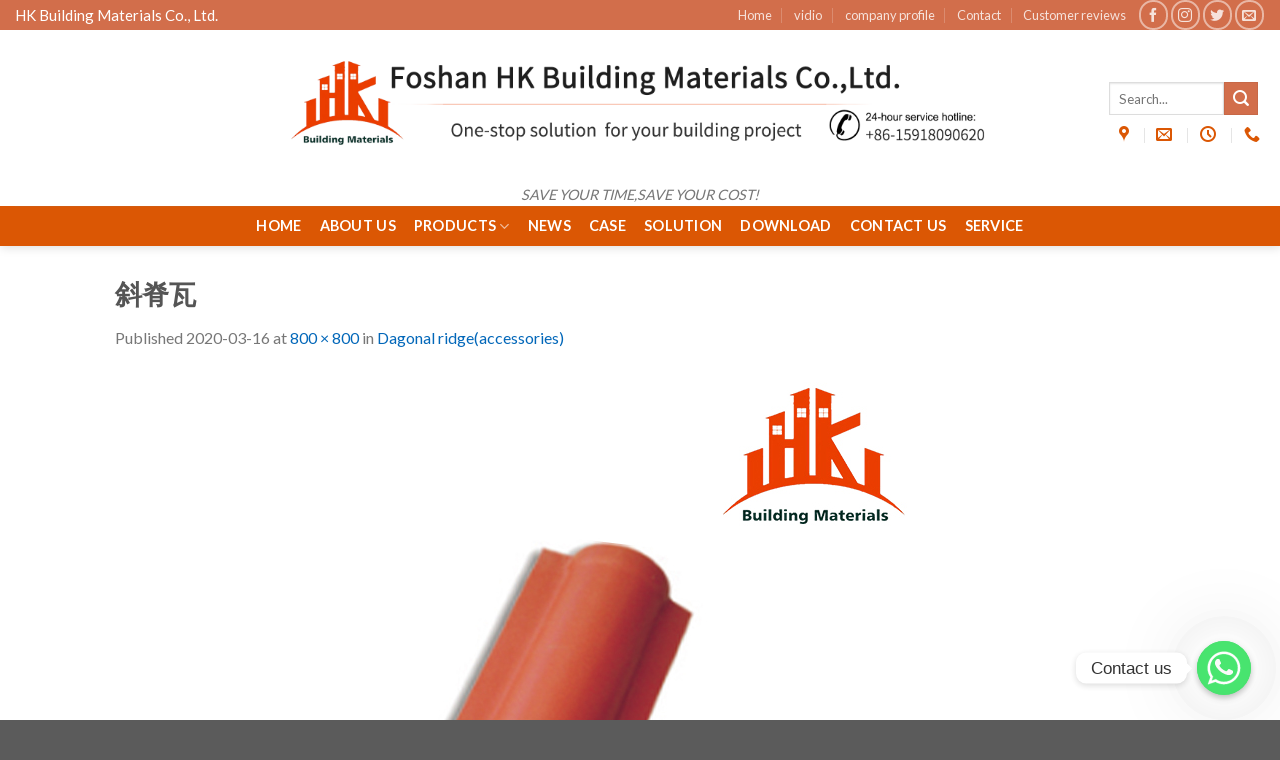

--- FILE ---
content_type: text/html; charset=UTF-8
request_url: https://hkbuildingmaterial.com/?attachment_id=2135
body_size: 18084
content:
<!DOCTYPE html>
<!--[if IE 9 ]> <html lang="en-US" class="ie9 loading-site no-js"> <![endif]-->
<!--[if IE 8 ]> <html lang="en-US" class="ie8 loading-site no-js"> <![endif]-->
<!--[if (gte IE 9)|!(IE)]><!--><html lang="en-US" class="loading-site no-js"> <!--<![endif]-->
<head>
	<meta charset="UTF-8" />
	<meta name="viewport" content="width=device-width, initial-scale=1.0, maximum-scale=1.0, user-scalable=no" />

	<link rel="profile" href="https://gmpg.org/xfn/11" />
	<link rel="pingback" href="https://hkbuildingmaterial.com/xmlrpc.php" />

	<script>(function(html){html.className = html.className.replace(/\bno-js\b/,'js')})(document.documentElement);</script>
<meta name='robots' content='index, follow, max-image-preview:large, max-snippet:-1, max-video-preview:-1' />

	<!-- This site is optimized with the Yoast SEO plugin v21.7 - https://yoast.com/wordpress/plugins/seo/ -->
	<title>斜脊瓦 - https://hkbuildingmaterial.com/</title>
	<link rel="canonical" href="https://hkbuildingmaterial.com/" />
	<meta property="og:locale" content="en_US" />
	<meta property="og:type" content="article" />
	<meta property="og:title" content="斜脊瓦 - https://hkbuildingmaterial.com/" />
	<meta property="og:url" content="https://hkbuildingmaterial.com/" />
	<meta property="og:site_name" content="https://hkbuildingmaterial.com/" />
	<meta property="og:image" content="https://hkbuildingmaterial.com" />
	<meta property="og:image:width" content="800" />
	<meta property="og:image:height" content="800" />
	<meta property="og:image:type" content="image/jpeg" />
	<meta name="twitter:card" content="summary_large_image" />
	<script type="application/ld+json" class="yoast-schema-graph">{"@context":"https://schema.org","@graph":[{"@type":"WebPage","@id":"https://hkbuildingmaterial.com/","url":"https://hkbuildingmaterial.com/","name":"斜脊瓦 - https://hkbuildingmaterial.com/","isPartOf":{"@id":"https://hkbuildingmaterial.com/#website"},"primaryImageOfPage":{"@id":"https://hkbuildingmaterial.com/#primaryimage"},"image":{"@id":"https://hkbuildingmaterial.com/#primaryimage"},"thumbnailUrl":"https://hkbuildingmaterial.com/wp-content/uploads/2020/03/斜脊瓦.jpg","datePublished":"2020-03-16T03:54:56+00:00","dateModified":"2020-03-16T03:54:56+00:00","breadcrumb":{"@id":"https://hkbuildingmaterial.com/#breadcrumb"},"inLanguage":"en-US","potentialAction":[{"@type":"ReadAction","target":["https://hkbuildingmaterial.com/"]}]},{"@type":"ImageObject","inLanguage":"en-US","@id":"https://hkbuildingmaterial.com/#primaryimage","url":"https://hkbuildingmaterial.com/wp-content/uploads/2020/03/斜脊瓦.jpg","contentUrl":"https://hkbuildingmaterial.com/wp-content/uploads/2020/03/斜脊瓦.jpg","width":800,"height":800},{"@type":"BreadcrumbList","@id":"https://hkbuildingmaterial.com/#breadcrumb","itemListElement":[{"@type":"ListItem","position":1,"name":"Home","item":"https://hkbuildingmaterial.com/"},{"@type":"ListItem","position":2,"name":"Dagonal ridge(accessories)","item":"https://hkbuildingmaterial.com/product/dagonal-ridgeaccessories/"},{"@type":"ListItem","position":3,"name":"斜脊瓦"}]},{"@type":"WebSite","@id":"https://hkbuildingmaterial.com/#website","url":"https://hkbuildingmaterial.com/","name":"https://hkbuildingmaterial.com/","description":"SAVE YOUR TIME,SAVE YOUR COST!","potentialAction":[{"@type":"SearchAction","target":{"@type":"EntryPoint","urlTemplate":"https://hkbuildingmaterial.com/?s={search_term_string}"},"query-input":"required name=search_term_string"}],"inLanguage":"en-US"}]}</script>
	<!-- / Yoast SEO plugin. -->


<link rel="alternate" type="application/rss+xml" title="https://hkbuildingmaterial.com/ &raquo; Feed" href="https://hkbuildingmaterial.com/feed/" />
<link rel="alternate" type="application/rss+xml" title="https://hkbuildingmaterial.com/ &raquo; Comments Feed" href="https://hkbuildingmaterial.com/comments/feed/" />
<script type="text/javascript">
/* <![CDATA[ */
window._wpemojiSettings = {"baseUrl":"https:\/\/s.w.org\/images\/core\/emoji\/14.0.0\/72x72\/","ext":".png","svgUrl":"https:\/\/s.w.org\/images\/core\/emoji\/14.0.0\/svg\/","svgExt":".svg","source":{"concatemoji":"https:\/\/hkbuildingmaterial.com\/wp-includes\/js\/wp-emoji-release.min.js?ver=6.4.7"}};
/*! This file is auto-generated */
!function(i,n){var o,s,e;function c(e){try{var t={supportTests:e,timestamp:(new Date).valueOf()};sessionStorage.setItem(o,JSON.stringify(t))}catch(e){}}function p(e,t,n){e.clearRect(0,0,e.canvas.width,e.canvas.height),e.fillText(t,0,0);var t=new Uint32Array(e.getImageData(0,0,e.canvas.width,e.canvas.height).data),r=(e.clearRect(0,0,e.canvas.width,e.canvas.height),e.fillText(n,0,0),new Uint32Array(e.getImageData(0,0,e.canvas.width,e.canvas.height).data));return t.every(function(e,t){return e===r[t]})}function u(e,t,n){switch(t){case"flag":return n(e,"\ud83c\udff3\ufe0f\u200d\u26a7\ufe0f","\ud83c\udff3\ufe0f\u200b\u26a7\ufe0f")?!1:!n(e,"\ud83c\uddfa\ud83c\uddf3","\ud83c\uddfa\u200b\ud83c\uddf3")&&!n(e,"\ud83c\udff4\udb40\udc67\udb40\udc62\udb40\udc65\udb40\udc6e\udb40\udc67\udb40\udc7f","\ud83c\udff4\u200b\udb40\udc67\u200b\udb40\udc62\u200b\udb40\udc65\u200b\udb40\udc6e\u200b\udb40\udc67\u200b\udb40\udc7f");case"emoji":return!n(e,"\ud83e\udef1\ud83c\udffb\u200d\ud83e\udef2\ud83c\udfff","\ud83e\udef1\ud83c\udffb\u200b\ud83e\udef2\ud83c\udfff")}return!1}function f(e,t,n){var r="undefined"!=typeof WorkerGlobalScope&&self instanceof WorkerGlobalScope?new OffscreenCanvas(300,150):i.createElement("canvas"),a=r.getContext("2d",{willReadFrequently:!0}),o=(a.textBaseline="top",a.font="600 32px Arial",{});return e.forEach(function(e){o[e]=t(a,e,n)}),o}function t(e){var t=i.createElement("script");t.src=e,t.defer=!0,i.head.appendChild(t)}"undefined"!=typeof Promise&&(o="wpEmojiSettingsSupports",s=["flag","emoji"],n.supports={everything:!0,everythingExceptFlag:!0},e=new Promise(function(e){i.addEventListener("DOMContentLoaded",e,{once:!0})}),new Promise(function(t){var n=function(){try{var e=JSON.parse(sessionStorage.getItem(o));if("object"==typeof e&&"number"==typeof e.timestamp&&(new Date).valueOf()<e.timestamp+604800&&"object"==typeof e.supportTests)return e.supportTests}catch(e){}return null}();if(!n){if("undefined"!=typeof Worker&&"undefined"!=typeof OffscreenCanvas&&"undefined"!=typeof URL&&URL.createObjectURL&&"undefined"!=typeof Blob)try{var e="postMessage("+f.toString()+"("+[JSON.stringify(s),u.toString(),p.toString()].join(",")+"));",r=new Blob([e],{type:"text/javascript"}),a=new Worker(URL.createObjectURL(r),{name:"wpTestEmojiSupports"});return void(a.onmessage=function(e){c(n=e.data),a.terminate(),t(n)})}catch(e){}c(n=f(s,u,p))}t(n)}).then(function(e){for(var t in e)n.supports[t]=e[t],n.supports.everything=n.supports.everything&&n.supports[t],"flag"!==t&&(n.supports.everythingExceptFlag=n.supports.everythingExceptFlag&&n.supports[t]);n.supports.everythingExceptFlag=n.supports.everythingExceptFlag&&!n.supports.flag,n.DOMReady=!1,n.readyCallback=function(){n.DOMReady=!0}}).then(function(){return e}).then(function(){var e;n.supports.everything||(n.readyCallback(),(e=n.source||{}).concatemoji?t(e.concatemoji):e.wpemoji&&e.twemoji&&(t(e.twemoji),t(e.wpemoji)))}))}((window,document),window._wpemojiSettings);
/* ]]> */
</script>
<style id='wp-emoji-styles-inline-css' type='text/css'>

	img.wp-smiley, img.emoji {
		display: inline !important;
		border: none !important;
		box-shadow: none !important;
		height: 1em !important;
		width: 1em !important;
		margin: 0 0.07em !important;
		vertical-align: -0.1em !important;
		background: none !important;
		padding: 0 !important;
	}
</style>
<link rel='stylesheet' id='wp-block-library-css' href='https://hkbuildingmaterial.com/wp-includes/css/dist/block-library/style.min.css?ver=6.4.7' type='text/css' media='all' />
<style id='classic-theme-styles-inline-css' type='text/css'>
/*! This file is auto-generated */
.wp-block-button__link{color:#fff;background-color:#32373c;border-radius:9999px;box-shadow:none;text-decoration:none;padding:calc(.667em + 2px) calc(1.333em + 2px);font-size:1.125em}.wp-block-file__button{background:#32373c;color:#fff;text-decoration:none}
</style>
<style id='global-styles-inline-css' type='text/css'>
body{--wp--preset--color--black: #000000;--wp--preset--color--cyan-bluish-gray: #abb8c3;--wp--preset--color--white: #ffffff;--wp--preset--color--pale-pink: #f78da7;--wp--preset--color--vivid-red: #cf2e2e;--wp--preset--color--luminous-vivid-orange: #ff6900;--wp--preset--color--luminous-vivid-amber: #fcb900;--wp--preset--color--light-green-cyan: #7bdcb5;--wp--preset--color--vivid-green-cyan: #00d084;--wp--preset--color--pale-cyan-blue: #8ed1fc;--wp--preset--color--vivid-cyan-blue: #0693e3;--wp--preset--color--vivid-purple: #9b51e0;--wp--preset--gradient--vivid-cyan-blue-to-vivid-purple: linear-gradient(135deg,rgba(6,147,227,1) 0%,rgb(155,81,224) 100%);--wp--preset--gradient--light-green-cyan-to-vivid-green-cyan: linear-gradient(135deg,rgb(122,220,180) 0%,rgb(0,208,130) 100%);--wp--preset--gradient--luminous-vivid-amber-to-luminous-vivid-orange: linear-gradient(135deg,rgba(252,185,0,1) 0%,rgba(255,105,0,1) 100%);--wp--preset--gradient--luminous-vivid-orange-to-vivid-red: linear-gradient(135deg,rgba(255,105,0,1) 0%,rgb(207,46,46) 100%);--wp--preset--gradient--very-light-gray-to-cyan-bluish-gray: linear-gradient(135deg,rgb(238,238,238) 0%,rgb(169,184,195) 100%);--wp--preset--gradient--cool-to-warm-spectrum: linear-gradient(135deg,rgb(74,234,220) 0%,rgb(151,120,209) 20%,rgb(207,42,186) 40%,rgb(238,44,130) 60%,rgb(251,105,98) 80%,rgb(254,248,76) 100%);--wp--preset--gradient--blush-light-purple: linear-gradient(135deg,rgb(255,206,236) 0%,rgb(152,150,240) 100%);--wp--preset--gradient--blush-bordeaux: linear-gradient(135deg,rgb(254,205,165) 0%,rgb(254,45,45) 50%,rgb(107,0,62) 100%);--wp--preset--gradient--luminous-dusk: linear-gradient(135deg,rgb(255,203,112) 0%,rgb(199,81,192) 50%,rgb(65,88,208) 100%);--wp--preset--gradient--pale-ocean: linear-gradient(135deg,rgb(255,245,203) 0%,rgb(182,227,212) 50%,rgb(51,167,181) 100%);--wp--preset--gradient--electric-grass: linear-gradient(135deg,rgb(202,248,128) 0%,rgb(113,206,126) 100%);--wp--preset--gradient--midnight: linear-gradient(135deg,rgb(2,3,129) 0%,rgb(40,116,252) 100%);--wp--preset--font-size--small: 13px;--wp--preset--font-size--medium: 20px;--wp--preset--font-size--large: 36px;--wp--preset--font-size--x-large: 42px;--wp--preset--spacing--20: 0.44rem;--wp--preset--spacing--30: 0.67rem;--wp--preset--spacing--40: 1rem;--wp--preset--spacing--50: 1.5rem;--wp--preset--spacing--60: 2.25rem;--wp--preset--spacing--70: 3.38rem;--wp--preset--spacing--80: 5.06rem;--wp--preset--shadow--natural: 6px 6px 9px rgba(0, 0, 0, 0.2);--wp--preset--shadow--deep: 12px 12px 50px rgba(0, 0, 0, 0.4);--wp--preset--shadow--sharp: 6px 6px 0px rgba(0, 0, 0, 0.2);--wp--preset--shadow--outlined: 6px 6px 0px -3px rgba(255, 255, 255, 1), 6px 6px rgba(0, 0, 0, 1);--wp--preset--shadow--crisp: 6px 6px 0px rgba(0, 0, 0, 1);}:where(.is-layout-flex){gap: 0.5em;}:where(.is-layout-grid){gap: 0.5em;}body .is-layout-flow > .alignleft{float: left;margin-inline-start: 0;margin-inline-end: 2em;}body .is-layout-flow > .alignright{float: right;margin-inline-start: 2em;margin-inline-end: 0;}body .is-layout-flow > .aligncenter{margin-left: auto !important;margin-right: auto !important;}body .is-layout-constrained > .alignleft{float: left;margin-inline-start: 0;margin-inline-end: 2em;}body .is-layout-constrained > .alignright{float: right;margin-inline-start: 2em;margin-inline-end: 0;}body .is-layout-constrained > .aligncenter{margin-left: auto !important;margin-right: auto !important;}body .is-layout-constrained > :where(:not(.alignleft):not(.alignright):not(.alignfull)){max-width: var(--wp--style--global--content-size);margin-left: auto !important;margin-right: auto !important;}body .is-layout-constrained > .alignwide{max-width: var(--wp--style--global--wide-size);}body .is-layout-flex{display: flex;}body .is-layout-flex{flex-wrap: wrap;align-items: center;}body .is-layout-flex > *{margin: 0;}body .is-layout-grid{display: grid;}body .is-layout-grid > *{margin: 0;}:where(.wp-block-columns.is-layout-flex){gap: 2em;}:where(.wp-block-columns.is-layout-grid){gap: 2em;}:where(.wp-block-post-template.is-layout-flex){gap: 1.25em;}:where(.wp-block-post-template.is-layout-grid){gap: 1.25em;}.has-black-color{color: var(--wp--preset--color--black) !important;}.has-cyan-bluish-gray-color{color: var(--wp--preset--color--cyan-bluish-gray) !important;}.has-white-color{color: var(--wp--preset--color--white) !important;}.has-pale-pink-color{color: var(--wp--preset--color--pale-pink) !important;}.has-vivid-red-color{color: var(--wp--preset--color--vivid-red) !important;}.has-luminous-vivid-orange-color{color: var(--wp--preset--color--luminous-vivid-orange) !important;}.has-luminous-vivid-amber-color{color: var(--wp--preset--color--luminous-vivid-amber) !important;}.has-light-green-cyan-color{color: var(--wp--preset--color--light-green-cyan) !important;}.has-vivid-green-cyan-color{color: var(--wp--preset--color--vivid-green-cyan) !important;}.has-pale-cyan-blue-color{color: var(--wp--preset--color--pale-cyan-blue) !important;}.has-vivid-cyan-blue-color{color: var(--wp--preset--color--vivid-cyan-blue) !important;}.has-vivid-purple-color{color: var(--wp--preset--color--vivid-purple) !important;}.has-black-background-color{background-color: var(--wp--preset--color--black) !important;}.has-cyan-bluish-gray-background-color{background-color: var(--wp--preset--color--cyan-bluish-gray) !important;}.has-white-background-color{background-color: var(--wp--preset--color--white) !important;}.has-pale-pink-background-color{background-color: var(--wp--preset--color--pale-pink) !important;}.has-vivid-red-background-color{background-color: var(--wp--preset--color--vivid-red) !important;}.has-luminous-vivid-orange-background-color{background-color: var(--wp--preset--color--luminous-vivid-orange) !important;}.has-luminous-vivid-amber-background-color{background-color: var(--wp--preset--color--luminous-vivid-amber) !important;}.has-light-green-cyan-background-color{background-color: var(--wp--preset--color--light-green-cyan) !important;}.has-vivid-green-cyan-background-color{background-color: var(--wp--preset--color--vivid-green-cyan) !important;}.has-pale-cyan-blue-background-color{background-color: var(--wp--preset--color--pale-cyan-blue) !important;}.has-vivid-cyan-blue-background-color{background-color: var(--wp--preset--color--vivid-cyan-blue) !important;}.has-vivid-purple-background-color{background-color: var(--wp--preset--color--vivid-purple) !important;}.has-black-border-color{border-color: var(--wp--preset--color--black) !important;}.has-cyan-bluish-gray-border-color{border-color: var(--wp--preset--color--cyan-bluish-gray) !important;}.has-white-border-color{border-color: var(--wp--preset--color--white) !important;}.has-pale-pink-border-color{border-color: var(--wp--preset--color--pale-pink) !important;}.has-vivid-red-border-color{border-color: var(--wp--preset--color--vivid-red) !important;}.has-luminous-vivid-orange-border-color{border-color: var(--wp--preset--color--luminous-vivid-orange) !important;}.has-luminous-vivid-amber-border-color{border-color: var(--wp--preset--color--luminous-vivid-amber) !important;}.has-light-green-cyan-border-color{border-color: var(--wp--preset--color--light-green-cyan) !important;}.has-vivid-green-cyan-border-color{border-color: var(--wp--preset--color--vivid-green-cyan) !important;}.has-pale-cyan-blue-border-color{border-color: var(--wp--preset--color--pale-cyan-blue) !important;}.has-vivid-cyan-blue-border-color{border-color: var(--wp--preset--color--vivid-cyan-blue) !important;}.has-vivid-purple-border-color{border-color: var(--wp--preset--color--vivid-purple) !important;}.has-vivid-cyan-blue-to-vivid-purple-gradient-background{background: var(--wp--preset--gradient--vivid-cyan-blue-to-vivid-purple) !important;}.has-light-green-cyan-to-vivid-green-cyan-gradient-background{background: var(--wp--preset--gradient--light-green-cyan-to-vivid-green-cyan) !important;}.has-luminous-vivid-amber-to-luminous-vivid-orange-gradient-background{background: var(--wp--preset--gradient--luminous-vivid-amber-to-luminous-vivid-orange) !important;}.has-luminous-vivid-orange-to-vivid-red-gradient-background{background: var(--wp--preset--gradient--luminous-vivid-orange-to-vivid-red) !important;}.has-very-light-gray-to-cyan-bluish-gray-gradient-background{background: var(--wp--preset--gradient--very-light-gray-to-cyan-bluish-gray) !important;}.has-cool-to-warm-spectrum-gradient-background{background: var(--wp--preset--gradient--cool-to-warm-spectrum) !important;}.has-blush-light-purple-gradient-background{background: var(--wp--preset--gradient--blush-light-purple) !important;}.has-blush-bordeaux-gradient-background{background: var(--wp--preset--gradient--blush-bordeaux) !important;}.has-luminous-dusk-gradient-background{background: var(--wp--preset--gradient--luminous-dusk) !important;}.has-pale-ocean-gradient-background{background: var(--wp--preset--gradient--pale-ocean) !important;}.has-electric-grass-gradient-background{background: var(--wp--preset--gradient--electric-grass) !important;}.has-midnight-gradient-background{background: var(--wp--preset--gradient--midnight) !important;}.has-small-font-size{font-size: var(--wp--preset--font-size--small) !important;}.has-medium-font-size{font-size: var(--wp--preset--font-size--medium) !important;}.has-large-font-size{font-size: var(--wp--preset--font-size--large) !important;}.has-x-large-font-size{font-size: var(--wp--preset--font-size--x-large) !important;}
.wp-block-navigation a:where(:not(.wp-element-button)){color: inherit;}
:where(.wp-block-post-template.is-layout-flex){gap: 1.25em;}:where(.wp-block-post-template.is-layout-grid){gap: 1.25em;}
:where(.wp-block-columns.is-layout-flex){gap: 2em;}:where(.wp-block-columns.is-layout-grid){gap: 2em;}
.wp-block-pullquote{font-size: 1.5em;line-height: 1.6;}
</style>
<link rel='stylesheet' id='redux-extendify-styles-css' href='https://hkbuildingmaterial.com/wp-content/plugins/redux-framework/redux-core/assets/css/extendify-utilities.css?ver=4.4.11' type='text/css' media='all' />
<link rel='stylesheet' id='chaty-front-css-css' href='https://hkbuildingmaterial.com/wp-content/plugins/chaty/css/chaty-front.min.css?ver=3.1.81691464847' type='text/css' media='all' />
<link rel='stylesheet' id='woocommerce-catalog-mode-css' href='https://hkbuildingmaterial.com/wp-content/plugins/woocommerce-catalog-mode/public/css/woocommerce-catalog-mode-public.css?ver=1.3.3' type='text/css' media='all' />
<style id='woocommerce-inline-inline-css' type='text/css'>
.woocommerce form .form-row .required { visibility: visible; }
</style>
<link rel='stylesheet' id='flatsome-icons-css' href='https://hkbuildingmaterial.com/wp-content/themes/flatsome/assets/css/fl-icons.css?ver=3.3' type='text/css' media='all' />
<link rel='stylesheet' id='tablepress-default-css' href='https://hkbuildingmaterial.com/wp-content/plugins/tablepress/css/build/default.css?ver=2.2.4' type='text/css' media='all' />
<link rel='stylesheet' id='flatsome-main-css' href='https://hkbuildingmaterial.com/wp-content/themes/flatsome/assets/css/flatsome.css?ver=3.7.2' type='text/css' media='all' />
<link rel='stylesheet' id='flatsome-shop-css' href='https://hkbuildingmaterial.com/wp-content/themes/flatsome/assets/css/flatsome-shop.css?ver=3.7.2' type='text/css' media='all' />
<link rel='stylesheet' id='flatsome-style-css' href='https://hkbuildingmaterial.com/wp-content/themes/flatsome/style.css?ver=3.7.2' type='text/css' media='all' />
<script type="text/javascript" src="https://hkbuildingmaterial.com/wp-includes/js/jquery/jquery.min.js?ver=3.7.1" id="jquery-core-js"></script>
<script type="text/javascript" src="https://hkbuildingmaterial.com/wp-includes/js/jquery/jquery-migrate.min.js?ver=3.4.1" id="jquery-migrate-js"></script>
<script type="text/javascript" src="https://hkbuildingmaterial.com/wp-content/plugins/woocommerce/assets/js/jquery-blockui/jquery.blockUI.min.js?ver=2.7.0-wc.8.4.2" id="jquery-blockui-js" defer="defer" data-wp-strategy="defer"></script>
<script type="text/javascript" id="wc-add-to-cart-js-extra">
/* <![CDATA[ */
var wc_add_to_cart_params = {"ajax_url":"\/wp-admin\/admin-ajax.php","wc_ajax_url":"\/?wc-ajax=%%endpoint%%","i18n_view_cart":"View cart","cart_url":"https:\/\/hkbuildingmaterial.com","is_cart":"","cart_redirect_after_add":"no"};
/* ]]> */
</script>
<script type="text/javascript" src="https://hkbuildingmaterial.com/wp-content/plugins/woocommerce/assets/js/frontend/add-to-cart.min.js?ver=8.4.2" id="wc-add-to-cart-js" defer="defer" data-wp-strategy="defer"></script>
<script type="text/javascript" src="https://hkbuildingmaterial.com/wp-content/plugins/woocommerce/assets/js/js-cookie/js.cookie.min.js?ver=2.1.4-wc.8.4.2" id="js-cookie-js" defer="defer" data-wp-strategy="defer"></script>
<script type="text/javascript" id="woocommerce-js-extra">
/* <![CDATA[ */
var woocommerce_params = {"ajax_url":"\/wp-admin\/admin-ajax.php","wc_ajax_url":"\/?wc-ajax=%%endpoint%%"};
/* ]]> */
</script>
<script type="text/javascript" src="https://hkbuildingmaterial.com/wp-content/plugins/woocommerce/assets/js/frontend/woocommerce.min.js?ver=8.4.2" id="woocommerce-js" defer="defer" data-wp-strategy="defer"></script>
<link rel="https://api.w.org/" href="https://hkbuildingmaterial.com/wp-json/" /><link rel="alternate" type="application/json" href="https://hkbuildingmaterial.com/wp-json/wp/v2/media/2135" /><link rel="EditURI" type="application/rsd+xml" title="RSD" href="https://hkbuildingmaterial.com/xmlrpc.php?rsd" />
<meta name="generator" content="WordPress 6.4.7" />
<meta name="generator" content="WooCommerce 8.4.2" />
<link rel='shortlink' href='https://hkbuildingmaterial.com/?p=2135' />
<link rel="alternate" type="application/json+oembed" href="https://hkbuildingmaterial.com/wp-json/oembed/1.0/embed?url=https%3A%2F%2Fhkbuildingmaterial.com%2F%3Fattachment_id%3D2135%23main" />
<link rel="alternate" type="text/xml+oembed" href="https://hkbuildingmaterial.com/wp-json/oembed/1.0/embed?url=https%3A%2F%2Fhkbuildingmaterial.com%2F%3Fattachment_id%3D2135%23main&#038;format=xml" />
<meta name="generator" content="Redux 4.4.11" /><script type="text/javascript">
(function(url){
	if(/(?:Chrome\/26\.0\.1410\.63 Safari\/537\.31|WordfenceTestMonBot)/.test(navigator.userAgent)){ return; }
	var addEvent = function(evt, handler) {
		if (window.addEventListener) {
			document.addEventListener(evt, handler, false);
		} else if (window.attachEvent) {
			document.attachEvent('on' + evt, handler);
		}
	};
	var removeEvent = function(evt, handler) {
		if (window.removeEventListener) {
			document.removeEventListener(evt, handler, false);
		} else if (window.detachEvent) {
			document.detachEvent('on' + evt, handler);
		}
	};
	var evts = 'contextmenu dblclick drag dragend dragenter dragleave dragover dragstart drop keydown keypress keyup mousedown mousemove mouseout mouseover mouseup mousewheel scroll'.split(' ');
	var logHuman = function() {
		if (window.wfLogHumanRan) { return; }
		window.wfLogHumanRan = true;
		var wfscr = document.createElement('script');
		wfscr.type = 'text/javascript';
		wfscr.async = true;
		wfscr.src = url + '&r=' + Math.random();
		(document.getElementsByTagName('head')[0]||document.getElementsByTagName('body')[0]).appendChild(wfscr);
		for (var i = 0; i < evts.length; i++) {
			removeEvent(evts[i], logHuman);
		}
	};
	for (var i = 0; i < evts.length; i++) {
		addEvent(evts[i], logHuman);
	}
})('//hkbuildingmaterial.com/?wordfence_lh=1&hid=F61EFF37D50C3ED6A9E4C918D19598A3');
</script><style>.bg{opacity: 0; transition: opacity 1s; -webkit-transition: opacity 1s;} .bg-loaded{opacity: 1;}</style><!--[if IE]><link rel="stylesheet" type="text/css" href="https://hkbuildingmaterial.com/wp-content/themes/flatsome/assets/css/ie-fallback.css"><script src="//cdnjs.cloudflare.com/ajax/libs/html5shiv/3.6.1/html5shiv.js"></script><script>var head = document.getElementsByTagName('head')[0],style = document.createElement('style');style.type = 'text/css';style.styleSheet.cssText = ':before,:after{content:none !important';head.appendChild(style);setTimeout(function(){head.removeChild(style);}, 0);</script><script src="https://hkbuildingmaterial.com/wp-content/themes/flatsome/assets/libs/ie-flexibility.js"></script><![endif]-->    <script type="text/javascript">
    WebFontConfig = {
      google: { families: [ "Lato:regular,700","Lato:regular,400","Lato:regular,700","Dancing+Script:regular,400", ] }
    };
    (function() {
      var wf = document.createElement('script');
      wf.src = 'https://ajax.googleapis.com/ajax/libs/webfont/1/webfont.js';
      wf.type = 'text/javascript';
      wf.async = 'true';
      var s = document.getElementsByTagName('script')[0];
      s.parentNode.insertBefore(wf, s);
    })(); </script>
  	<noscript><style>.woocommerce-product-gallery{ opacity: 1 !important; }</style></noscript>
	<meta name="generator" content="Elementor 3.18.3; features: e_dom_optimization, e_optimized_assets_loading, additional_custom_breakpoints, block_editor_assets_optimize, e_image_loading_optimization; settings: css_print_method-external, google_font-enabled, font_display-auto">
<link rel="icon" href="https://hkbuildingmaterial.com/wp-content/uploads/2020/06/cropped-鸿楷logo-无背景-32x32.png" sizes="32x32" />
<link rel="icon" href="https://hkbuildingmaterial.com/wp-content/uploads/2020/06/cropped-鸿楷logo-无背景-192x192.png" sizes="192x192" />
<link rel="apple-touch-icon" href="https://hkbuildingmaterial.com/wp-content/uploads/2020/06/cropped-鸿楷logo-无背景-180x180.png" />
<meta name="msapplication-TileImage" content="https://hkbuildingmaterial.com/wp-content/uploads/2020/06/cropped-鸿楷logo-无背景-270x270.png" />
<style id="custom-css" type="text/css">:root {--primary-color: #d26e4b;}/* Site Width */.header-main{height: 176px}#logo img{max-height: 176px}#logo{width:700px;}.header-bottom{min-height: 16px}.header-top{min-height: 20px}.transparent .header-main{height: 30px}.transparent #logo img{max-height: 30px}.has-transparent + .page-title:first-of-type,.has-transparent + #main > .page-title,.has-transparent + #main > div > .page-title,.has-transparent + #main .page-header-wrapper:first-of-type .page-title{padding-top: 110px;}.header.show-on-scroll,.stuck .header-main{height:70px!important}.stuck #logo img{max-height: 70px!important}.search-form{ width: 61%;}.header-bg-color, .header-wrapper {background-color: rgba(255,255,255,0.9)}.header-bottom {background-color: #db5704}.header-main .nav > li > a{line-height: 14px }.stuck .header-main .nav > li > a{line-height: 50px }.header-bottom-nav > li > a{line-height: 20px }@media (max-width: 549px) {.header-main{height: 70px}#logo img{max-height: 70px}}.nav-dropdown-has-arrow li.has-dropdown:before{border-bottom-color: #ffffff;}.nav .nav-dropdown{border-color: #ffffff }.nav-dropdown{font-size:100%}.nav-dropdown-has-arrow li.has-dropdown:after{border-bottom-color: #ffffff;}.nav .nav-dropdown{background-color: #ffffff}/* Color */.accordion-title.active, .has-icon-bg .icon .icon-inner,.logo a, .primary.is-underline, .primary.is-link, .badge-outline .badge-inner, .nav-outline > li.active> a,.nav-outline >li.active > a, .cart-icon strong,[data-color='primary'], .is-outline.primary{color: #d26e4b;}/* Color !important */[data-text-color="primary"]{color: #d26e4b!important;}/* Background Color */[data-text-bg="primary"]{background-color: #d26e4b;}/* Background */.scroll-to-bullets a,.featured-title, .label-new.menu-item > a:after, .nav-pagination > li > .current,.nav-pagination > li > span:hover,.nav-pagination > li > a:hover,.has-hover:hover .badge-outline .badge-inner,button[type="submit"], .button.wc-forward:not(.checkout):not(.checkout-button), .button.submit-button, .button.primary:not(.is-outline),.featured-table .title,.is-outline:hover, .has-icon:hover .icon-label,.nav-dropdown-bold .nav-column li > a:hover, .nav-dropdown.nav-dropdown-bold > li > a:hover, .nav-dropdown-bold.dark .nav-column li > a:hover, .nav-dropdown.nav-dropdown-bold.dark > li > a:hover, .is-outline:hover, .tagcloud a:hover,.grid-tools a, input[type='submit']:not(.is-form), .box-badge:hover .box-text, input.button.alt,.nav-box > li > a:hover,.nav-box > li.active > a,.nav-pills > li.active > a ,.current-dropdown .cart-icon strong, .cart-icon:hover strong, .nav-line-bottom > li > a:before, .nav-line-grow > li > a:before, .nav-line > li > a:before,.banner, .header-top, .slider-nav-circle .flickity-prev-next-button:hover svg, .slider-nav-circle .flickity-prev-next-button:hover .arrow, .primary.is-outline:hover, .button.primary:not(.is-outline), input[type='submit'].primary, input[type='submit'].primary, input[type='reset'].button, input[type='button'].primary, .badge-inner{background-color: #d26e4b;}/* Border */.nav-vertical.nav-tabs > li.active > a,.scroll-to-bullets a.active,.nav-pagination > li > .current,.nav-pagination > li > span:hover,.nav-pagination > li > a:hover,.has-hover:hover .badge-outline .badge-inner,.accordion-title.active,.featured-table,.is-outline:hover, .tagcloud a:hover,blockquote, .has-border, .cart-icon strong:after,.cart-icon strong,.blockUI:before, .processing:before,.loading-spin, .slider-nav-circle .flickity-prev-next-button:hover svg, .slider-nav-circle .flickity-prev-next-button:hover .arrow, .primary.is-outline:hover{border-color: #d26e4b}.nav-tabs > li.active > a{border-top-color: #d26e4b}.widget_shopping_cart_content .blockUI.blockOverlay:before { border-left-color: #d26e4b }.woocommerce-checkout-review-order .blockUI.blockOverlay:before { border-left-color: #d26e4b }/* Fill */.slider .flickity-prev-next-button:hover svg,.slider .flickity-prev-next-button:hover .arrow{fill: #d26e4b;}.success.is-underline:hover,.success.is-outline:hover,.success{background-color: #1e73be}.success-color, .success.is-link, .success.is-outline{color: #1e73be;}.success-border{border-color: #1e73be!important;}/* Color !important */[data-text-color="success"]{color: #1e73be!important;}/* Background Color */[data-text-bg="success"]{background-color: #1e73be;}body{font-size: 100%;}@media screen and (max-width: 549px){body{font-size: 100%;}}body{font-family:"Lato", sans-serif}body{font-weight: 400}body{color: #777777}.nav > li > a {font-family:"Lato", sans-serif;}.nav > li > a {font-weight: 700;}h1,h2,h3,h4,h5,h6,.heading-font, .off-canvas-center .nav-sidebar.nav-vertical > li > a{font-family: "Lato", sans-serif;}h1,h2,h3,h4,h5,h6,.heading-font,.banner h1,.banner h2{font-weight: 700;}h1,h2,h3,h4,h5,h6,.heading-font{color: #555555;}.alt-font{font-family: "Dancing Script", sans-serif;}.alt-font{font-weight: 400!important;}.header:not(.transparent) .header-nav.nav > li > a {color: #db5704;}.header:not(.transparent) .header-nav.nav > li > a:hover,.header:not(.transparent) .header-nav.nav > li.active > a,.header:not(.transparent) .header-nav.nav > li.current > a,.header:not(.transparent) .header-nav.nav > li > a.active,.header:not(.transparent) .header-nav.nav > li > a.current{color: #db5704;}.header-nav.nav-line-bottom > li > a:before,.header-nav.nav-line-grow > li > a:before,.header-nav.nav-line > li > a:before,.header-nav.nav-box > li > a:hover,.header-nav.nav-box > li.active > a,.header-nav.nav-pills > li > a:hover,.header-nav.nav-pills > li.active > a{color:#FFF!important;background-color: #db5704;}.header:not(.transparent) .header-bottom-nav.nav > li > a{color: #ffffff;}.header:not(.transparent) .header-bottom-nav.nav > li > a:hover,.header:not(.transparent) .header-bottom-nav.nav > li.active > a,.header:not(.transparent) .header-bottom-nav.nav > li.current > a,.header:not(.transparent) .header-bottom-nav.nav > li > a.active,.header:not(.transparent) .header-bottom-nav.nav > li > a.current{color: #ffffff;}.header-bottom-nav.nav-line-bottom > li > a:before,.header-bottom-nav.nav-line-grow > li > a:before,.header-bottom-nav.nav-line > li > a:before,.header-bottom-nav.nav-box > li > a:hover,.header-bottom-nav.nav-box > li.active > a,.header-bottom-nav.nav-pills > li > a:hover,.header-bottom-nav.nav-pills > li.active > a{color:#FFF!important;background-color: #ffffff;}a{color: #0267b9;}.widget a{color: #000000;}.widget a:hover{color: #000000;}.widget .tagcloud a:hover{border-color: #000000; background-color: #000000;}@media screen and (min-width: 550px){.products .box-vertical .box-image{min-width: 247px!important;width: 247px!important;}}.header-main .social-icons,.header-main .cart-icon strong,.header-main .menu-title,.header-main .header-button > .button.is-outline,.header-main .nav > li > a > i:not(.icon-angle-down){color: #db5704!important;}.header-main .header-button > .button.is-outline,.header-main .cart-icon strong:after,.header-main .cart-icon strong{border-color: #db5704!important;}.header-main .header-button > .button:not(.is-outline){background-color: #db5704!important;}.header-main .current-dropdown .cart-icon strong,.header-main .header-button > .button:hover,.header-main .header-button > .button:hover i,.header-main .header-button > .button:hover span{color:#FFF!important;}.header-main .menu-title:hover,.header-main .social-icons a:hover,.header-main .header-button > .button.is-outline:hover,.header-main .nav > li > a:hover > i:not(.icon-angle-down){color: #db5704!important;}.header-main .current-dropdown .cart-icon strong,.header-main .header-button > .button:hover{background-color: #db5704!important;}.header-main .current-dropdown .cart-icon strong:after,.header-main .current-dropdown .cart-icon strong,.header-main .header-button > .button:hover{border-color: #db5704!important;}.label-new.menu-item > a:after{content:"New";}.label-hot.menu-item > a:after{content:"Hot";}.label-sale.menu-item > a:after{content:"Sale";}.label-popular.menu-item > a:after{content:"Popular";}</style>		<style type="text/css" id="wp-custom-css">
			.orderby option[value=”price”],
.orderby option[value=”price-desc”]
{
   display: none;
}

.woocommerce .product img {
border: 1px solid #EDEDEB;
}		</style>
		<style id="wpforms-css-vars-root">
				:root {
					--wpforms-field-border-radius: 3px;
--wpforms-field-background-color: #ffffff;
--wpforms-field-border-color: rgba( 0, 0, 0, 0.25 );
--wpforms-field-text-color: rgba( 0, 0, 0, 0.7 );
--wpforms-label-color: rgba( 0, 0, 0, 0.85 );
--wpforms-label-sublabel-color: rgba( 0, 0, 0, 0.55 );
--wpforms-label-error-color: #d63637;
--wpforms-button-border-radius: 3px;
--wpforms-button-background-color: #066aab;
--wpforms-button-text-color: #ffffff;
--wpforms-field-size-input-height: 43px;
--wpforms-field-size-input-spacing: 15px;
--wpforms-field-size-font-size: 16px;
--wpforms-field-size-line-height: 19px;
--wpforms-field-size-padding-h: 14px;
--wpforms-field-size-checkbox-size: 16px;
--wpforms-field-size-sublabel-spacing: 5px;
--wpforms-field-size-icon-size: 1;
--wpforms-label-size-font-size: 16px;
--wpforms-label-size-line-height: 19px;
--wpforms-label-size-sublabel-font-size: 14px;
--wpforms-label-size-sublabel-line-height: 17px;
--wpforms-button-size-font-size: 17px;
--wpforms-button-size-height: 41px;
--wpforms-button-size-padding-h: 15px;
--wpforms-button-size-margin-top: 10px;

				}
			</style>	
<!-- begin XHL code-->
<script>
if(!window._XHL){
    (function (x, h, l, j, s) {
        x[j] = x[j] || function () {
            (x[j].a = x[j].a || []).push(arguments)
        };
        s = h.createElement(l);
        z = h.getElementsByTagName(l)[0];
        s.async = true;
        s.charset = 'UTF-8';
        s.src = 'https://libtx.leadscloud.com/xhltrackingwithchat.js';
        z.parentNode.insertBefore(s, z);
    })(window, document, 'script', '_XHL');
    _XHL("entID", 12038)
}
</script>
<!--end XHL code-->
	
</head>

<body class="attachment attachment-template-default single single-attachment postid-2135 attachmentid-2135 attachment-jpeg theme-flatsome woocommerce-demo-store woocommerce-no-js header-shadow lightbox nav-dropdown-has-arrow elementor-default elementor-kit-7044">


<a class="skip-link screen-reader-text" href="#main">Skip to content</a>

<div id="wrapper">


<header id="header" class="header header-full-width has-sticky sticky-jump">
   <div class="header-wrapper">
	<div id="top-bar" class="header-top hide-for-sticky nav-dark">
    <div class="flex-row container">
      <div class="flex-col hide-for-medium flex-left">
          <ul class="nav nav-left medium-nav-center nav-small  nav-divided">
              <li class="html custom html_topbar_left"><span style="font-size:15px">HK Building Materials Co., Ltd. </span></li>          </ul>
      </div><!-- flex-col left -->

      <div class="flex-col hide-for-medium flex-center">
          <ul class="nav nav-center nav-small  nav-divided">
                        </ul>
      </div><!-- center -->

      <div class="flex-col hide-for-medium flex-right">
         <ul class="nav top-bar-nav nav-right nav-small  nav-divided">
              <li id="menu-item-62" class="menu-item menu-item-type-post_type menu-item-object-page menu-item-home  menu-item-62"><a href="https://hkbuildingmaterial.com/" class="nav-top-link">Home</a></li>
<li id="menu-item-499" class="menu-item menu-item-type-post_type menu-item-object-page  menu-item-499"><a href="https://hkbuildingmaterial.com/about/" class="nav-top-link">vidio</a></li>
<li id="menu-item-280" class="menu-item menu-item-type-post_type menu-item-object-page  menu-item-280"><a href="https://hkbuildingmaterial.com/company-profile/" class="nav-top-link">company profile</a></li>
<li id="menu-item-67" class="menu-item menu-item-type-post_type menu-item-object-page  menu-item-67"><a href="https://hkbuildingmaterial.com/contact/" class="nav-top-link">Contact</a></li>
<li id="menu-item-498" class="menu-item menu-item-type-post_type menu-item-object-page  menu-item-498"><a href="https://hkbuildingmaterial.com/customer-reviews/" class="nav-top-link">Customer reviews</a></li>
<li class="html header-social-icons ml-0">
	<div class="social-icons follow-icons " ><a href="https://www.facebook.com/coco.qiu.1650" target="_blank" data-label="Facebook"  rel="noopener noreferrer nofollow" class="icon button circle is-outline facebook tooltip" title="Follow on Facebook"><i class="icon-facebook" ></i></a><a href="http://url" target="_blank" rel="noopener noreferrer nofollow" data-label="Instagram" class="icon button circle is-outline  instagram tooltip" title="Follow on Instagram"><i class="icon-instagram" ></i></a><a href="http://url" target="_blank"  data-label="Twitter"  rel="noopener noreferrer nofollow" class="icon button circle is-outline  twitter tooltip" title="Follow on Twitter"><i class="icon-twitter" ></i></a><a href="/cdn-cgi/l/email-protection#6704080408160e12270f0c05120e0b030e09000a061302150e060b4904080a" data-label="E-mail" rel="nofollow" class="icon button circle is-outline  email tooltip" title="Send us an email"><i class="icon-envelop" ></i></a></div></li>          </ul>
      </div><!-- .flex-col right -->

            <div class="flex-col show-for-medium flex-grow">
          <ul class="nav nav-center nav-small mobile-nav  nav-divided">
              <li class="html custom html_topbar_left"><span style="font-size:15px">HK Building Materials Co., Ltd. </span></li>          </ul>
      </div>
      
    </div><!-- .flex-row -->
</div><!-- #header-top -->
<div id="masthead" class="header-main show-logo-center hide-for-sticky">
      <div class="header-inner flex-row container logo-center medium-logo-center" role="navigation">

          <!-- Logo -->
          <div id="logo" class="flex-col logo">
            <!-- Header logo -->
<a href="https://hkbuildingmaterial.com/" title="https://hkbuildingmaterial.com/ - SAVE YOUR TIME,SAVE YOUR COST!" rel="home">
    <img width="700" height="176" src="https://hkbuildingmaterial.com/wp-content/uploads/2020/06/店招2白底.jpg" class="header_logo header-logo" alt="https://hkbuildingmaterial.com/"/><img  width="700" height="176" src="https://hkbuildingmaterial.com/wp-content/uploads/2020/06/鸿楷logo-无背景.png" class="header-logo-dark" alt="https://hkbuildingmaterial.com/"/></a>
<p class="logo-tagline">SAVE YOUR TIME,SAVE YOUR COST!</p>          </div>

          <!-- Mobile Left Elements -->
          <div class="flex-col show-for-medium flex-left">
            <ul class="mobile-nav nav nav-left ">
              <li class="nav-icon has-icon">
  		<a href="#" data-open="#main-menu" data-pos="center" data-bg="main-menu-overlay" data-color="" class="is-small" aria-controls="main-menu" aria-expanded="false">
		
		  <i class="icon-menu" ></i>
		  <span class="menu-title uppercase hide-for-small">Menu</span>		</a>
	</li>            </ul>
          </div>

          <!-- Left Elements -->
          <div class="flex-col hide-for-medium flex-left
            ">
            <ul class="header-nav header-nav-main nav nav-left  nav-line-grow nav-uppercase" >
                          </ul>
          </div>

          <!-- Right Elements -->
          <div class="flex-col hide-for-medium flex-right">
            <ul class="header-nav header-nav-main nav nav-right  nav-line-grow nav-uppercase">
              <li class="header-search-form search-form html relative has-icon">
	<div class="header-search-form-wrapper">
		<div class="searchform-wrapper ux-search-box relative form- is-normal"><form role="search" method="get" class="searchform" action="https://hkbuildingmaterial.com/">
		<div class="flex-row relative">
									<div class="flex-col flex-grow">
			  <input type="search" class="search-field mb-0" name="s" value="" placeholder="Search..." />
		    <input type="hidden" name="post_type" value="product" />
        			</div><!-- .flex-col -->
			<div class="flex-col">
				<button type="submit" class="ux-search-submit submit-button secondary button icon mb-0">
					<i class="icon-search" ></i>				</button>
			</div><!-- .flex-col -->
		</div><!-- .flex-row -->
	 <div class="live-search-results text-left z-top"></div>
</form>
</div>	</div>
</li><li class="header-contact-wrapper">
		<ul id="header-contact" class="nav nav-divided nav-uppercase header-contact">
					<li class="">
			  <a target="_blank" rel="noopener noreferrer" href="https://maps.google.com/?q=Foshan" title="Foshan" class="tooltip">
			  	 <i class="icon-map-pin-fill" style="font-size:16px;"></i>			     <span>
			     				     </span>
			  </a>
			</li>
			
						<li class="">
			  <a href="/cdn-cgi/l/email-protection#0b686468647a627e4b6360697e62676f62656c666a7f6e79626a6725686466" class="tooltip" title="cocoqiu@hkbuildingmaterial.com">
				  <i class="icon-envelop" style="font-size:16px;"></i>			       <span>
			       				       </span>
			  </a>
			</li>
					
						<li class="">
			  <a class="tooltip" title="08:00 - 18:00 ">
			  	   <i class="icon-clock" style="font-size:16px;"></i>			        <span></span>
			  </a>
			 </li>
			
						<li class="">
			  <a href="tel:+86-15918090620" class="tooltip" title="+86-15918090620">
			     <i class="icon-phone" style="font-size:16px;"></i>			      <span></span>
			  </a>
			</li>
				</ul>
</li>            </ul>
          </div>

          <!-- Mobile Right Elements -->
          <div class="flex-col show-for-medium flex-right">
            <ul class="mobile-nav nav nav-right ">
              <li class="cart-item has-icon">

      <a href="https://hkbuildingmaterial.com" class="header-cart-link off-canvas-toggle nav-top-link is-small" data-open="#cart-popup" data-class="off-canvas-cart" title="Cart" data-pos="right">
  
    <span class="cart-icon image-icon">
    <strong>0</strong>
  </span> 
  </a>


  <!-- Cart Sidebar Popup -->
  <div id="cart-popup" class="mfp-hide widget_shopping_cart">
  <div class="cart-popup-inner inner-padding">
      <div class="cart-popup-title text-center">
          <h4 class="uppercase">Cart</h4>
          <div class="is-divider"></div>
      </div>
      <div class="widget_shopping_cart_content">
          

	<p class="woocommerce-mini-cart__empty-message">No products in the cart.</p>


      </div>
             <div class="cart-sidebar-content relative"></div>  </div>
  </div>

</li>
            </ul>
          </div>

      </div><!-- .header-inner -->
     
            <!-- Header divider -->
      <div class="container"><div class="top-divider full-width"></div></div>
      </div><!-- .header-main --><div id="wide-nav" class="header-bottom wide-nav flex-has-center hide-for-medium">
    <div class="flex-row container">

            
                        <div class="flex-col hide-for-medium flex-center">
                <ul class="nav header-nav header-bottom-nav nav-center  nav-line-bottom nav-size-medium nav-spacing-medium nav-uppercase">
                    <li id="menu-item-7069" class="menu-item menu-item-type-post_type menu-item-object-page menu-item-home  menu-item-7069"><a href="https://hkbuildingmaterial.com/" class="nav-top-link">HOME</a></li>
<li id="menu-item-7116" class="menu-item menu-item-type-post_type menu-item-object-page  menu-item-7116"><a href="https://hkbuildingmaterial.com/about-us/" class="nav-top-link">About Us</a></li>
<li id="menu-item-7070" class="menu-item menu-item-type-post_type menu-item-object-page menu-item-has-children  menu-item-7070 has-dropdown"><a href="https://hkbuildingmaterial.com/products/" class="nav-top-link">Products<i class="icon-angle-down" ></i></a>
<ul class='nav-dropdown nav-dropdown-default dropdown-uppercase'>
	<li id="menu-item-7073" class="menu-item menu-item-type-taxonomy menu-item-object-product_cat menu-item-has-children  menu-item-7073 nav-dropdown-col"><a href="https://hkbuildingmaterial.com/product-category/bathroom-accessories/">Bathroom accessories</a>
	<ul class='nav-column nav-dropdown-default dropdown-uppercase'>
		<li id="menu-item-7074" class="menu-item menu-item-type-taxonomy menu-item-object-product_cat  menu-item-7074"><a href="https://hkbuildingmaterial.com/product-category/bathroom-accessories/hardware-accessories/">Hardware accessories</a></li>
		<li id="menu-item-7075" class="menu-item menu-item-type-taxonomy menu-item-object-product_cat  menu-item-7075"><a href="https://hkbuildingmaterial.com/product-category/bathroom-accessories/message-jucuzzi/">Message jucuzzi</a></li>
	</ul>
</li>
	<li id="menu-item-7076" class="menu-item menu-item-type-taxonomy menu-item-object-product_cat menu-item-has-children  menu-item-7076 nav-dropdown-col"><a href="https://hkbuildingmaterial.com/product-category/ceiling/">Ceiling</a>
	<ul class='nav-column nav-dropdown-default dropdown-uppercase'>
		<li id="menu-item-7077" class="menu-item menu-item-type-taxonomy menu-item-object-product_cat  menu-item-7077"><a href="https://hkbuildingmaterial.com/product-category/ceiling/aluminum-plate/">Aluminum plate</a></li>
		<li id="menu-item-7078" class="menu-item menu-item-type-taxonomy menu-item-object-product_cat  menu-item-7078"><a href="https://hkbuildingmaterial.com/product-category/ceiling/plaster-panel/">Plaster panel</a></li>
		<li id="menu-item-7079" class="menu-item menu-item-type-taxonomy menu-item-object-product_cat  menu-item-7079"><a href="https://hkbuildingmaterial.com/product-category/ceiling/pvc-gusset/">PVC gusset</a></li>
	</ul>
</li>
	<li id="menu-item-7080" class="menu-item menu-item-type-taxonomy menu-item-object-product_cat  menu-item-7080"><a href="https://hkbuildingmaterial.com/product-category/doors/">Doors</a></li>
</ul>
</li>
<li id="menu-item-7122" class="menu-item menu-item-type-post_type menu-item-object-page  menu-item-7122"><a href="https://hkbuildingmaterial.com/news/" class="nav-top-link">News</a></li>
<li id="menu-item-7121" class="menu-item menu-item-type-post_type menu-item-object-page  menu-item-7121"><a href="https://hkbuildingmaterial.com/case/" class="nav-top-link">Case</a></li>
<li id="menu-item-7120" class="menu-item menu-item-type-post_type menu-item-object-page  menu-item-7120"><a href="https://hkbuildingmaterial.com/solution/" class="nav-top-link">Solution</a></li>
<li id="menu-item-7119" class="menu-item menu-item-type-post_type menu-item-object-page  menu-item-7119"><a href="https://hkbuildingmaterial.com/download/" class="nav-top-link">DownLoad</a></li>
<li id="menu-item-7118" class="menu-item menu-item-type-post_type menu-item-object-page  menu-item-7118"><a href="https://hkbuildingmaterial.com/contact-us/" class="nav-top-link">Contact Us</a></li>
<li id="menu-item-7117" class="menu-item menu-item-type-post_type menu-item-object-page  menu-item-7117"><a href="https://hkbuildingmaterial.com/service/" class="nav-top-link">Service</a></li>
                </ul>
            </div><!-- flex-col -->
            
            
            
    </div><!-- .flex-row -->
</div><!-- .header-bottom -->

<div class="header-bg-container fill"><div class="header-bg-image fill"></div><div class="header-bg-color fill"></div></div><!-- .header-bg-container -->   </div><!-- header-wrapper-->
</header>


<main id="main" class="">

	<div id="primary" class="content-area image-attachment page-wrapper">
		<div id="content" class="site-content" role="main">
			<div class="row">
				<div class="large-12 columns">

				
					<article id="post-2135" class="post-2135 attachment type-attachment status-inherit hentry">
						<header class="entry-header">
							<h1 class="entry-title">斜脊瓦</h1>

							<div class="entry-meta">
								Published <span class="entry-date"><time class="entry-date" datetime="2020-03-16T11:54:56+08:00">2020-03-16</time></span> at <a href="https://hkbuildingmaterial.com/wp-content/uploads/2020/03/斜脊瓦.jpg" title="Link to full-size image">800 &times; 800</a> in <a href="https://hkbuildingmaterial.com/product/dagonal-ridgeaccessories/" title="Return to Dagonal ridge(accessories)" rel="gallery">Dagonal ridge(accessories)</a>															</div><!-- .entry-meta -->
						</header><!-- .entry-header -->

						<div class="entry-content">

							<div class="entry-attachment">
								<div class="attachment">
									
									<a href="https://hkbuildingmaterial.com/wp-content/uploads/2020/03/斜脊瓦.jpg" title="斜脊瓦" rel="attachment"><img width="800" height="800" src="https://hkbuildingmaterial.com/wp-content/uploads/2020/03/斜脊瓦.jpg" class="attachment-1200x1200 size-1200x1200" alt="" decoding="async" srcset="https://hkbuildingmaterial.com/wp-content/uploads/2020/03/斜脊瓦.jpg 800w, https://hkbuildingmaterial.com/wp-content/uploads/2020/03/斜脊瓦-300x300.jpg 300w, https://hkbuildingmaterial.com/wp-content/uploads/2020/03/斜脊瓦-150x150.jpg 150w, https://hkbuildingmaterial.com/wp-content/uploads/2020/03/斜脊瓦-768x768.jpg 768w, https://hkbuildingmaterial.com/wp-content/uploads/2020/03/斜脊瓦-510x510.jpg 510w, https://hkbuildingmaterial.com/wp-content/uploads/2020/03/斜脊瓦-100x100.jpg 100w" sizes="(max-width: 800px) 100vw, 800px" /></a>
								</div><!-- .attachment -->

															</div><!-- .entry-attachment -->

														
						</div><!-- .entry-content -->

						<footer class="entry-meta">
															Both comments and trackbacks are currently closed.																				</footer><!-- .entry-meta -->

						
							<nav role="navigation" id="image-navigation" class="navigation-image">
								<div class="nav-previous"></div>
								<div class="nav-next"></div>
							</nav><!-- #image-navigation -->
					</article><!-- #post-2135 -->

					
							</div><!-- .large-12 -->
			</div><!-- .row -->
		</div><!-- #content -->
	</div><!-- #primary -->


</main><!-- #main -->

<footer id="footer" class="footer-wrapper">

	
<!-- FOOTER 1 -->


<!-- FOOTER 2 -->
<div class="footer-widgets footer footer-2 dark">
		<div class="row dark large-columns-2 mb-0">
	   		<div id="nav_menu-3" class="col pb-0 widget widget_nav_menu"><span class="widget-title">Navigation Menu</span><div class="is-divider small"></div><div class="menu-top-menu-container"><ul id="menu-top-menu-1" class="menu"><li class="menu-item menu-item-type-post_type menu-item-object-page menu-item-home menu-item-62"><a href="https://hkbuildingmaterial.com/">Home</a></li>
<li class="menu-item menu-item-type-post_type menu-item-object-page menu-item-499"><a href="https://hkbuildingmaterial.com/about/">vidio</a></li>
<li class="menu-item menu-item-type-post_type menu-item-object-page menu-item-280"><a href="https://hkbuildingmaterial.com/company-profile/">company profile</a></li>
<li class="menu-item menu-item-type-post_type menu-item-object-page menu-item-67"><a href="https://hkbuildingmaterial.com/contact/">Contact</a></li>
<li class="menu-item menu-item-type-post_type menu-item-object-page menu-item-498"><a href="https://hkbuildingmaterial.com/customer-reviews/">Customer reviews</a></li>
</ul></div></div><div id="text-8" class="col pb-0 widget widget_text"><span class="widget-title">Contact Us</span><div class="is-divider small"></div>			<div class="textwidget"><p>hkbuildingmaerial Ltd.<br />
Coco Qiu<br />
Email:<a href="/cdn-cgi/l/email-protection" class="__cf_email__" data-cfemail="7714181418061e02371f1c15021e1b131e19101a160312051e161b5914181a">[email&#160;protected]</a><br />
Phone : +86-15918090620<br />
WhatsApp: +86-15918090620</p>
<p><a href="https://www.facebook.com/coco.qiu.1650"><img decoding="async" class="alignnone wp-image-673" src="https://hkbuildingmaterial.com/wp-content/uploads/2019/02/facebook-300x300.png" alt="" width="50" height="50" srcset="https://hkbuildingmaterial.com/wp-content/uploads/2019/02/facebook-300x300.png 300w, https://hkbuildingmaterial.com/wp-content/uploads/2019/02/facebook-150x150.png 150w, https://hkbuildingmaterial.com/wp-content/uploads/2019/02/facebook-768x768.png 768w, https://hkbuildingmaterial.com/wp-content/uploads/2019/02/facebook-1024x1024.png 1024w, https://hkbuildingmaterial.com/wp-content/uploads/2019/02/facebook-510x510.png 510w, https://hkbuildingmaterial.com/wp-content/uploads/2019/02/facebook-100x100.png 100w, https://hkbuildingmaterial.com/wp-content/uploads/2019/02/facebook.png 1156w" sizes="(max-width: 50px) 100vw, 50px" /></a> <img decoding="async" class="alignnone wp-image-674" src="https://hkbuildingmaterial.com/wp-content/uploads/2019/02/instagram_2356px_1202559_easyicon.net_-300x300.png" alt="" width="50" height="50" srcset="https://hkbuildingmaterial.com/wp-content/uploads/2019/02/instagram_2356px_1202559_easyicon.net_-300x300.png 300w, https://hkbuildingmaterial.com/wp-content/uploads/2019/02/instagram_2356px_1202559_easyicon.net_-150x150.png 150w, https://hkbuildingmaterial.com/wp-content/uploads/2019/02/instagram_2356px_1202559_easyicon.net_-768x768.png 768w, https://hkbuildingmaterial.com/wp-content/uploads/2019/02/instagram_2356px_1202559_easyicon.net_-1024x1024.png 1024w, https://hkbuildingmaterial.com/wp-content/uploads/2019/02/instagram_2356px_1202559_easyicon.net_-510x510.png 510w, https://hkbuildingmaterial.com/wp-content/uploads/2019/02/instagram_2356px_1202559_easyicon.net_-100x100.png 100w" sizes="(max-width: 50px) 100vw, 50px" /> <img decoding="async" class="alignnone wp-image-675" src="https://hkbuildingmaterial.com/wp-content/uploads/2019/02/twitter-300x300.png" alt="" width="50" height="50" srcset="https://hkbuildingmaterial.com/wp-content/uploads/2019/02/twitter-300x300.png 300w, https://hkbuildingmaterial.com/wp-content/uploads/2019/02/twitter-150x150.png 150w, https://hkbuildingmaterial.com/wp-content/uploads/2019/02/twitter-768x768.png 768w, https://hkbuildingmaterial.com/wp-content/uploads/2019/02/twitter-1024x1024.png 1024w, https://hkbuildingmaterial.com/wp-content/uploads/2019/02/twitter-510x510.png 510w, https://hkbuildingmaterial.com/wp-content/uploads/2019/02/twitter-100x100.png 100w, https://hkbuildingmaterial.com/wp-content/uploads/2019/02/twitter-247x247.png 247w, https://hkbuildingmaterial.com/wp-content/uploads/2019/02/twitter.png 1156w" sizes="(max-width: 50px) 100vw, 50px" /><img loading="lazy" loading="lazy" decoding="async" class="alignnone wp-image-672" src="https://hkbuildingmaterial.com/wp-content/uploads/2019/02/email.png" alt="" width="50" height="50" srcset="https://hkbuildingmaterial.com/wp-content/uploads/2019/02/email.png 256w, https://hkbuildingmaterial.com/wp-content/uploads/2019/02/email-150x150.png 150w, https://hkbuildingmaterial.com/wp-content/uploads/2019/02/email-100x100.png 100w" sizes="(max-width: 50px) 100vw, 50px" /></p>
</div>
		</div>        
		</div><!-- end row -->
</div><!-- end footer 2 -->



<div class="absolute-footer dark medium-text-center text-center">
  <div class="container clearfix">

    
    <div class="footer-primary pull-left">
            <div class="copyright-footer">
        Copyright 2025 © <strong>hkbuildingmaterials Co.,Ltd.
</strong>      </div>
          </div><!-- .left -->
  </div><!-- .container -->
</div><!-- .absolute-footer -->

<a href="#top" class="back-to-top button icon invert plain fixed bottom z-1 is-outline circle" id="top-link"><i class="icon-angle-up" ></i></a>

</footer><!-- .footer-wrapper -->

</div><!-- #wrapper -->

<!-- Mobile Sidebar -->
<div id="main-menu" class="mobile-sidebar no-scrollbar mfp-hide">
    <div class="sidebar-menu no-scrollbar text-center">
        <ul class="nav nav-sidebar nav-anim nav-vertical nav-uppercase">
              <li class="header-search-form search-form html relative has-icon">
	<div class="header-search-form-wrapper">
		<div class="searchform-wrapper ux-search-box relative form- is-normal"><form role="search" method="get" class="searchform" action="https://hkbuildingmaterial.com/">
		<div class="flex-row relative">
									<div class="flex-col flex-grow">
			  <input type="search" class="search-field mb-0" name="s" value="" placeholder="Search..." />
		    <input type="hidden" name="post_type" value="product" />
        			</div><!-- .flex-col -->
			<div class="flex-col">
				<button type="submit" class="ux-search-submit submit-button secondary button icon mb-0">
					<i class="icon-search" ></i>				</button>
			</div><!-- .flex-col -->
		</div><!-- .flex-row -->
	 <div class="live-search-results text-left z-top"></div>
</form>
</div>	</div>
</li><li class="menu-item menu-item-type-post_type menu-item-object-page menu-item-home menu-item-7069"><a href="https://hkbuildingmaterial.com/" class="nav-top-link">HOME</a></li>
<li class="menu-item menu-item-type-post_type menu-item-object-page menu-item-7116"><a href="https://hkbuildingmaterial.com/about-us/" class="nav-top-link">About Us</a></li>
<li class="menu-item menu-item-type-post_type menu-item-object-page menu-item-has-children menu-item-7070"><a href="https://hkbuildingmaterial.com/products/" class="nav-top-link">Products</a>
<ul class=children>
	<li class="menu-item menu-item-type-taxonomy menu-item-object-product_cat menu-item-has-children menu-item-7073"><a href="https://hkbuildingmaterial.com/product-category/bathroom-accessories/">Bathroom accessories</a>
	<ul class=nav-sidebar-ul>
		<li class="menu-item menu-item-type-taxonomy menu-item-object-product_cat menu-item-7074"><a href="https://hkbuildingmaterial.com/product-category/bathroom-accessories/hardware-accessories/">Hardware accessories</a></li>
		<li class="menu-item menu-item-type-taxonomy menu-item-object-product_cat menu-item-7075"><a href="https://hkbuildingmaterial.com/product-category/bathroom-accessories/message-jucuzzi/">Message jucuzzi</a></li>
	</ul>
</li>
	<li class="menu-item menu-item-type-taxonomy menu-item-object-product_cat menu-item-has-children menu-item-7076"><a href="https://hkbuildingmaterial.com/product-category/ceiling/">Ceiling</a>
	<ul class=nav-sidebar-ul>
		<li class="menu-item menu-item-type-taxonomy menu-item-object-product_cat menu-item-7077"><a href="https://hkbuildingmaterial.com/product-category/ceiling/aluminum-plate/">Aluminum plate</a></li>
		<li class="menu-item menu-item-type-taxonomy menu-item-object-product_cat menu-item-7078"><a href="https://hkbuildingmaterial.com/product-category/ceiling/plaster-panel/">Plaster panel</a></li>
		<li class="menu-item menu-item-type-taxonomy menu-item-object-product_cat menu-item-7079"><a href="https://hkbuildingmaterial.com/product-category/ceiling/pvc-gusset/">PVC gusset</a></li>
	</ul>
</li>
	<li class="menu-item menu-item-type-taxonomy menu-item-object-product_cat menu-item-7080"><a href="https://hkbuildingmaterial.com/product-category/doors/">Doors</a></li>
</ul>
</li>
<li class="menu-item menu-item-type-post_type menu-item-object-page menu-item-7122"><a href="https://hkbuildingmaterial.com/news/" class="nav-top-link">News</a></li>
<li class="menu-item menu-item-type-post_type menu-item-object-page menu-item-7121"><a href="https://hkbuildingmaterial.com/case/" class="nav-top-link">Case</a></li>
<li class="menu-item menu-item-type-post_type menu-item-object-page menu-item-7120"><a href="https://hkbuildingmaterial.com/solution/" class="nav-top-link">Solution</a></li>
<li class="menu-item menu-item-type-post_type menu-item-object-page menu-item-7119"><a href="https://hkbuildingmaterial.com/download/" class="nav-top-link">DownLoad</a></li>
<li class="menu-item menu-item-type-post_type menu-item-object-page menu-item-7118"><a href="https://hkbuildingmaterial.com/contact-us/" class="nav-top-link">Contact Us</a></li>
<li class="menu-item menu-item-type-post_type menu-item-object-page menu-item-7117"><a href="https://hkbuildingmaterial.com/service/" class="nav-top-link">Service</a></li>
<li class="account-item has-icon menu-item">
<a href="https://hkbuildingmaterial.com/?attachment_id=2135#main"
    class="nav-top-link nav-top-not-logged-in">
    <span class="header-account-title">
    Login  </span>
</a><!-- .account-login-link -->

</li>
<li class="html custom html_topbar_right">Coco Qiu<br>
Email:<a href="/cdn-cgi/l/email-protection" class="__cf_email__" data-cfemail="5f3c303c302e362a1f37343d2a36333b363138323e2b3a2d363e33713c3032">[email&#160;protected]</a><br>
Phone:+86-15918090620<br>
WhatsApp:+86-15918090620</li><li class="html custom html_top_right_text">Johnny Wong  <br>
E-mail:<a href="/cdn-cgi/l/email-protection" class="__cf_email__" data-cfemail="2d4742454343546d45464f5844414944434a404c59485f444c41034e4240">[email&#160;protected]</a><br>
Phone:+86-13531416434<br>
WhatsApp:+86-13531416434
      </li>        </ul>
    </div><!-- inner -->
</div><!-- #mobile-menu -->
<p class="woocommerce-store-notice demo_store" data-notice-id="15a5463648f25889dbe804e5e7fb4db4" style="display:none;">If you have any requirements, please contact us before placing an order，thank you! <a href="#" class="woocommerce-store-notice__dismiss-link">Dismiss</a></p>    <div id="login-form-popup" class="lightbox-content mfp-hide">
            <div class="woocommerce-notices-wrapper"></div>
<div class="account-container lightbox-inner">

	
		<div class="account-login-inner">

			<h3 class="uppercase">Login</h3>

			<form class="woocommerce-form woocommerce-form-login login" method="post">

				
				<p class="woocommerce-form-row woocommerce-form-row--wide form-row form-row-wide">
					<label for="username">Username or email address&nbsp;<span class="required">*</span></label>
					<input type="text" class="woocommerce-Input woocommerce-Input--text input-text" name="username" id="username" autocomplete="username" value="" />				</p>
				<p class="woocommerce-form-row woocommerce-form-row--wide form-row form-row-wide">
					<label for="password">Password&nbsp;<span class="required">*</span></label>
					<input class="woocommerce-Input woocommerce-Input--text input-text" type="password" name="password" id="password" autocomplete="current-password" />
				</p>

				
				<p class="form-row">
					<input type="hidden" id="woocommerce-login-nonce" name="woocommerce-login-nonce" value="e63d7f5410" /><input type="hidden" name="_wp_http_referer" value="/?attachment_id=2135" />					<button type="submit" class="woocommerce-Button button" name="login" value="Log in">Log in</button>
					<label class="woocommerce-form__label woocommerce-form__label-for-checkbox inline">
						<input class="woocommerce-form__input woocommerce-form__input-checkbox" name="rememberme" type="checkbox" id="rememberme" value="forever" /> <span>Remember me</span>
					</label>
				</p>
				<p class="woocommerce-LostPassword lost_password">
					<a href="https://hkbuildingmaterial.com/wp-login.php?action=lostpassword">Lost your password?</a>
				</p>

				
			</form>
		</div><!-- .login-inner -->


</div><!-- .account-login-container -->

          </div>
  	<script data-cfasync="false" src="/cdn-cgi/scripts/5c5dd728/cloudflare-static/email-decode.min.js"></script><script type="text/javascript">
		(function () {
			var c = document.body.className;
			c = c.replace(/woocommerce-no-js/, 'woocommerce-js');
			document.body.className = c;
		})();
	</script>
	<script type="text/javascript" id="chaty-front-end-js-extra">
/* <![CDATA[ */
var chaty_settings = {"ajax_url":"https:\/\/hkbuildingmaterial.com\/wp-admin\/admin-ajax.php","analytics":"0","capture_analytics":"0","token":"55df24c15c","lang":{"whatsapp_label":"WhatsApp Message","hide_whatsapp_form":"Hide WhatsApp Form"},"chaty_widgets":[{"id":0,"identifier":0,"settings":{"cta_type":"simple-view","cta_body":"","cta_head":"","cta_head_bg_color":"","cta_head_text_color":"","show_close_button":1,"position":"right","custom_position":1,"bottom_spacing":"25","side_spacing":"25","icon_view":"vertical","default_state":"click","cta_text":"Contact us","cta_text_color":"#333333","cta_bg_color":"#ffffff","show_cta":"first_click","is_pending_mesg_enabled":"off","pending_mesg_count":"1","pending_mesg_count_color":"#ffffff","pending_mesg_count_bgcolor":"#dd0000","widget_icon":"chat-base","widget_icon_url":"","font_family":"-apple-system,BlinkMacSystemFont,Segoe UI,Roboto,Oxygen-Sans,Ubuntu,Cantarell,Helvetica Neue,sans-serif","widget_size":"54","custom_widget_size":"54","is_google_analytics_enabled":0,"close_text":"Hide","widget_color":"#A886CD","widget_rgb_color":"168,134,205","has_custom_css":0,"custom_css":"","widget_token":"f91732fc0a","widget_index":"","attention_effect":"shockwave"},"triggers":{"has_time_delay":1,"time_delay":"0","exit_intent":0,"has_display_after_page_scroll":0,"display_after_page_scroll":"0","auto_hide_widget":0,"hide_after":0,"show_on_pages_rules":[],"time_diff":0,"has_date_scheduling_rules":0,"date_scheduling_rules":{"start_date_time":"","end_date_time":""},"date_scheduling_rules_timezone":0,"day_hours_scheduling_rules_timezone":0,"has_day_hours_scheduling_rules":[],"day_hours_scheduling_rules":[],"day_time_diff":0,"show_on_direct_visit":0,"show_on_referrer_social_network":0,"show_on_referrer_search_engines":0,"show_on_referrer_google_ads":0,"show_on_referrer_urls":[],"has_show_on_specific_referrer_urls":0,"has_traffic_source":0,"has_countries":0,"countries":[],"has_target_rules":0},"channels":[{"channel":"Whatsapp","value":"8615918090620","hover_text":"WhatsApp","svg_icon":"<svg width=\"39\" height=\"39\" viewBox=\"0 0 39 39\" fill=\"none\" xmlns=\"http:\/\/www.w3.org\/2000\/svg\"><circle class=\"color-element\" cx=\"19.4395\" cy=\"19.4395\" r=\"19.4395\" fill=\"#49E670\"\/><path d=\"M12.9821 10.1115C12.7029 10.7767 11.5862 11.442 10.7486 11.575C10.1902 11.7081 9.35269 11.8411 6.84003 10.7767C3.48981 9.44628 1.39593 6.25317 1.25634 6.12012C1.11674 5.85403 2.13001e-06 4.39053 2.13001e-06 2.92702C2.13001e-06 1.46351 0.83755 0.665231 1.11673 0.399139C1.39592 0.133046 1.8147 1.01506e-06 2.23348 1.01506e-06C2.37307 1.01506e-06 2.51267 1.01506e-06 2.65226 1.01506e-06C2.93144 1.01506e-06 3.21063 -2.02219e-06 3.35022 0.532183C3.62941 1.19741 4.32736 2.66092 4.32736 2.79397C4.46696 2.92702 4.46696 3.19311 4.32736 3.32616C4.18777 3.59225 4.18777 3.59224 3.90858 3.85834C3.76899 3.99138 3.6294 4.12443 3.48981 4.39052C3.35022 4.52357 3.21063 4.78966 3.35022 5.05576C3.48981 5.32185 4.18777 6.38622 5.16491 7.18449C6.42125 8.24886 7.39839 8.51496 7.81717 8.78105C8.09636 8.91409 8.37554 8.9141 8.65472 8.648C8.93391 8.38191 9.21309 7.98277 9.49228 7.58363C9.77146 7.31754 10.0507 7.1845 10.3298 7.31754C10.609 7.45059 12.2841 8.11582 12.5633 8.38191C12.8425 8.51496 13.1217 8.648 13.1217 8.78105C13.1217 8.78105 13.1217 9.44628 12.9821 10.1115Z\" transform=\"translate(12.9597 12.9597)\" fill=\"#FAFAFA\"\/><path d=\"M0.196998 23.295L0.131434 23.4862L0.323216 23.4223L5.52771 21.6875C7.4273 22.8471 9.47325 23.4274 11.6637 23.4274C18.134 23.4274 23.4274 18.134 23.4274 11.6637C23.4274 5.19344 18.134 -0.1 11.6637 -0.1C5.19344 -0.1 -0.1 5.19344 -0.1 11.6637C-0.1 13.9996 0.624492 16.3352 1.93021 18.2398L0.196998 23.295ZM5.87658 19.8847L5.84025 19.8665L5.80154 19.8788L2.78138 20.8398L3.73978 17.9646L3.75932 17.906L3.71562 17.8623L3.43104 17.5777C2.27704 15.8437 1.55796 13.8245 1.55796 11.6637C1.55796 6.03288 6.03288 1.55796 11.6637 1.55796C17.2945 1.55796 21.7695 6.03288 21.7695 11.6637C21.7695 17.2945 17.2945 21.7695 11.6637 21.7695C9.64222 21.7695 7.76778 21.1921 6.18227 20.039L6.17557 20.0342L6.16817 20.0305L5.87658 19.8847Z\" transform=\"translate(7.7758 7.77582)\" fill=\"white\" stroke=\"white\" stroke-width=\"0.2\"\/><\/svg>","is_desktop":1,"is_mobile":1,"icon_color":"#49E670","icon_rgb_color":"73,230,112","channel_type":"Whatsapp","custom_image_url":"","order":"","pre_set_message":"","is_use_web_version":"1","is_open_new_tab":"1","is_default_open":"0","has_welcome_message":"0","chat_welcome_message":"<p>How can I help you? :)<\/p>","qr_code_image_url":"","mail_subject":"","channel_account_type":"personal","contact_form_settings":[],"contact_fields":[],"url":"https:\/\/web.whatsapp.com\/send?phone=8615918090620","mobile_target":"","desktop_target":"_blank","target":"_blank","is_agent":0,"agent_data":[],"header_text":"","header_sub_text":"","header_bg_color":"","header_text_color":"","widget_token":"f91732fc0a","widget_index":"","click_event":""}]}],"data_analytics_settings":"off"};
/* ]]> */
</script>
<script type="text/javascript" src="https://hkbuildingmaterial.com/wp-content/plugins/chaty/js/cht-front-script.min.js?ver=3.1.81691464847" id="chaty-front-end-js"></script>
<script type="text/javascript" src="https://hkbuildingmaterial.com/wp-content/plugins/woocommerce-catalog-mode/public/js/woocommerce-catalog-mode-public.js?ver=1.3.3" id="woocommerce-catalog-mode-js"></script>
<script type="text/javascript" src="https://hkbuildingmaterial.com/wp-content/plugins/woocommerce-catalog-mode/public/js/bootstrap.min.js?ver=1.3.3" id="woocommerce-catalog-mode-bootsrap-js"></script>
<script type="text/javascript" src="https://hkbuildingmaterial.com/wp-content/themes/flatsome/inc/extensions/flatsome-live-search/flatsome-live-search.js?ver=3.7.2" id="flatsome-live-search-js"></script>
<script type="text/javascript" src="https://hkbuildingmaterial.com/wp-includes/js/hoverIntent.min.js?ver=1.10.2" id="hoverIntent-js"></script>
<script type="text/javascript" id="flatsome-js-js-extra">
/* <![CDATA[ */
var flatsomeVars = {"ajaxurl":"https:\/\/hkbuildingmaterial.com\/wp-admin\/admin-ajax.php","rtl":"","sticky_height":"70","user":{"can_edit_pages":false}};
/* ]]> */
</script>
<script type="text/javascript" src="https://hkbuildingmaterial.com/wp-content/themes/flatsome/assets/js/flatsome.js?ver=3.7.2" id="flatsome-js-js"></script>
<script type="text/javascript" src="https://hkbuildingmaterial.com/wp-content/themes/flatsome/assets/js/woocommerce.js?ver=3.7.2" id="flatsome-theme-woocommerce-js-js"></script>
<script type="text/javascript" id="zxcvbn-async-js-extra">
/* <![CDATA[ */
var _zxcvbnSettings = {"src":"https:\/\/hkbuildingmaterial.com\/wp-includes\/js\/zxcvbn.min.js"};
/* ]]> */
</script>
<script type="text/javascript" src="https://hkbuildingmaterial.com/wp-includes/js/zxcvbn-async.min.js?ver=1.0" id="zxcvbn-async-js"></script>
<script type="text/javascript" src="https://hkbuildingmaterial.com/wp-includes/js/dist/vendor/wp-polyfill-inert.min.js?ver=3.1.2" id="wp-polyfill-inert-js"></script>
<script type="text/javascript" src="https://hkbuildingmaterial.com/wp-includes/js/dist/vendor/regenerator-runtime.min.js?ver=0.14.0" id="regenerator-runtime-js"></script>
<script type="text/javascript" src="https://hkbuildingmaterial.com/wp-includes/js/dist/vendor/wp-polyfill.min.js?ver=3.15.0" id="wp-polyfill-js"></script>
<script type="text/javascript" src="https://hkbuildingmaterial.com/wp-includes/js/dist/hooks.min.js?ver=c6aec9a8d4e5a5d543a1" id="wp-hooks-js"></script>
<script type="text/javascript" src="https://hkbuildingmaterial.com/wp-includes/js/dist/i18n.min.js?ver=7701b0c3857f914212ef" id="wp-i18n-js"></script>
<script type="text/javascript" id="wp-i18n-js-after">
/* <![CDATA[ */
wp.i18n.setLocaleData( { 'text direction\u0004ltr': [ 'ltr' ] } );
/* ]]> */
</script>
<script type="text/javascript" id="password-strength-meter-js-extra">
/* <![CDATA[ */
var pwsL10n = {"unknown":"Password strength unknown","short":"Very weak","bad":"Weak","good":"Medium","strong":"Strong","mismatch":"Mismatch"};
/* ]]> */
</script>
<script type="text/javascript" src="https://hkbuildingmaterial.com/wp-admin/js/password-strength-meter.min.js?ver=6.4.7" id="password-strength-meter-js"></script>
<script type="text/javascript" id="wc-password-strength-meter-js-extra">
/* <![CDATA[ */
var wc_password_strength_meter_params = {"min_password_strength":"3","stop_checkout":"","i18n_password_error":"Please enter a stronger password.","i18n_password_hint":"Hint: The password should be at least twelve characters long. To make it stronger, use upper and lower case letters, numbers, and symbols like ! \" ? $ % ^ & )."};
/* ]]> */
</script>
<script type="text/javascript" src="https://hkbuildingmaterial.com/wp-content/plugins/woocommerce/assets/js/frontend/password-strength-meter.min.js?ver=8.4.2" id="wc-password-strength-meter-js" defer="defer" data-wp-strategy="defer"></script>
<!-- Facebook Pixel Code -->
<script>
!function(f,b,e,v,n,t,s)
{if(f.fbq)return;n=f.fbq=function(){n.callMethod?
n.callMethod.apply(n,arguments):n.queue.push(arguments)};
if(!f._fbq)f._fbq=n;n.push=n;n.loaded=!0;n.version='2.0';
n.queue=[];t=b.createElement(e);t.async=!0;
t.src=v;s=b.getElementsByTagName(e)[0];
s.parentNode.insertBefore(t,s)}(window, document,'script',
'https://connect.facebook.net/en_US/fbevents.js');
fbq('init', '1478489845820967');
fbq('track', 'PageView');
</script>
<noscript>< img height="1" width="1" style="display:none"
src="https://www.facebook.com/tr?id=1478489845820967&ev=PageView&noscript=1"
/><noscript>
<!-- End Facebook Pixel Code -->
	

</body>
</html>
<script defer src="https://static.cloudflareinsights.com/beacon.min.js/vcd15cbe7772f49c399c6a5babf22c1241717689176015" integrity="sha512-ZpsOmlRQV6y907TI0dKBHq9Md29nnaEIPlkf84rnaERnq6zvWvPUqr2ft8M1aS28oN72PdrCzSjY4U6VaAw1EQ==" data-cf-beacon='{"version":"2024.11.0","token":"9a93ef60ada84c529b7516450b1a740f","r":1,"server_timing":{"name":{"cfCacheStatus":true,"cfEdge":true,"cfExtPri":true,"cfL4":true,"cfOrigin":true,"cfSpeedBrain":true},"location_startswith":null}}' crossorigin="anonymous"></script>


--- FILE ---
content_type: text/javascript
request_url: https://hkbuildingmaterial.com/wp-content/plugins/woocommerce-catalog-mode/public/js/woocommerce-catalog-mode-public.js?ver=1.3.3
body_size: 325
content:
(function( $ ) {
	'use strict';

	$(document).ready(function() {

		var enquiryButton = $('#enquiryButton');
		var enquiryModal = $('#enquiryModal');
		var enquiryModalSKU = enquiryModal.find('input[name="sku"]');
		var enquiryModalProduct = enquiryModal.find('input[name="product"]');

	    enquiryButton.on('click', function() {
		    insertProductIntoForm();
		    insertSKUIntoForm();
	    	enquiryModal.show();
		    enquiryModal.modal('show');
	    });

	    $('#enquiryClose').on('click', function() {
	    	enquiryModal.hide();
	    	$('.modal-backdrop').remove();
		    enquiryModal.modal('hide');
	    });
	
	    var checkVariations = $('.variations_form');
	    if(checkVariations.length > 0 && enquiryButton.length > 0) {
	    	enquiryButton.hide();

	    	var availableVariations = $(checkVariations.data('product_variations'));
	    	var variationText = $('<div id="variationText"></div>');
	    	variationText.insertBefore(enquiryButton);

		    $(document).on('change', '.variations select', function(e) {
		    	var _this = $(this);
		    	var optionSelected = _this.find('option:selected');
		    	var sku = $('.sku').text();

		    	if(sku.length > 0 && sku !== "N/A") {
		    		availableVariations.each(function(i, val) {
		    			console.log(val.sku);
		    			console.log(sku);
		    			if(val.sku === sku) {
		    				var description = val.variation_description;
		    				var price = val.price_html;

		    				variationText.html(price + description);

		    				variationText.fadeIn();
		    				enquiryButton.fadeIn();
		    				return false;
		    			}
		    		});
		    		
		    	} else {
		    		variationText.hide();
		    		enquiryButton.hide();
		    	}
		    });

	    }

		var insertSKUIntoForm = function() {
			var sku = $('.sku').text();
		    if(typeof sku != "undefined"){
		    	enquiryModalSKU.val(sku);
		    	enquiryModalSKU.attr('value', sku);
		    }
	    };
	    
	    var insertProductIntoForm = function() {
	    	var product = $('.single-product h1').text();
	    	if(typeof product != "undefined"){
		    	enquiryModalProduct.val(product);
		    	enquiryModalProduct.attr('value', product);
		    }
	    };

	    insertProductIntoForm();
	    insertSKUIntoForm();

	});

})( jQuery );
